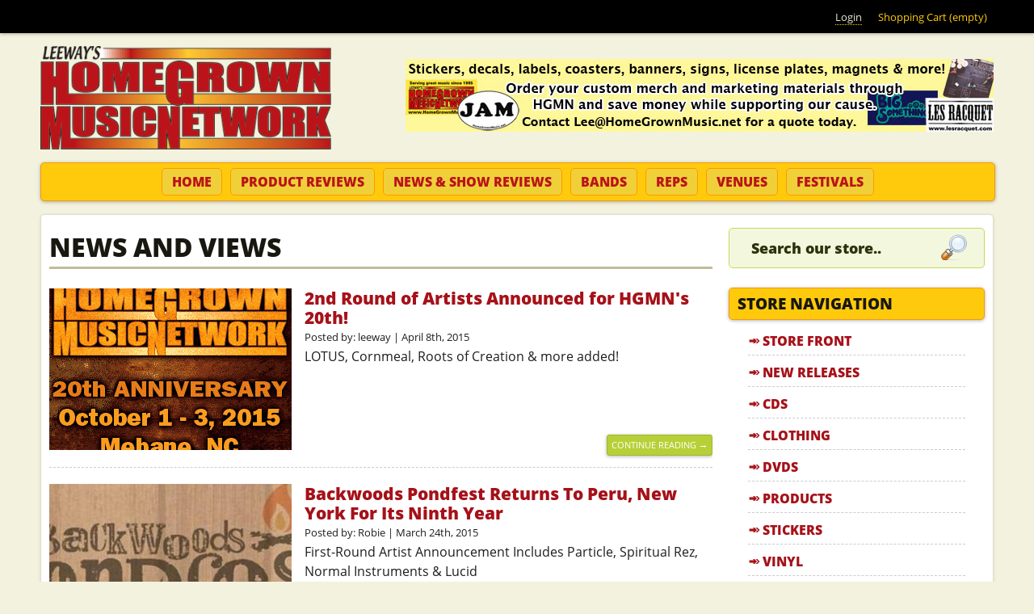

--- FILE ---
content_type: text/html; charset=utf-8
request_url: https://www.homegrownmusic.net/news-and-views?qt-staff_picks_new_releases=0&page=9
body_size: 10512
content:
<!DOCTYPE html>
<!--[if IEMobile 7]><html class="iem7"  lang="en" dir="ltr"><![endif]-->
<!--[if lte IE 6]><html class="lt-ie9 lt-ie8 lt-ie7"  lang="en" dir="ltr"><![endif]-->
<!--[if (IE 7)&(!IEMobile)]><html class="lt-ie9 lt-ie8"  lang="en" dir="ltr"><![endif]-->
<!--[if IE 8]><html class="lt-ie9"  lang="en" dir="ltr"><![endif]-->
<!--[if (gte IE 9)|(gt IEMobile 7)]><!--><html  lang="en" dir="ltr" prefix="fb: https://ogp.me/ns/fb# og: https://ogp.me/ns#"><!--<![endif]-->

<head>

<meta name="geo.region" content="US-NC">
<meta name="state" content="North Carolina" />
<meta name="language" content="English"> 
<meta name="robots" content="index,follow">
<meta name="GOOGLEBOT" content="INDEX, FOLLOW">
<meta name="google-site-verification" content="lWXZMu25EHSWIJiRE6uGGMGpn9nknD_atKNubDq0vWI">

<meta name="google-site-verification" content="rciWN-HVrAuvoy9B_OMfDimsHYjujbnViWUQ-n9Vfnw" />


  <meta charset="utf-8" />
<link rel="shortcut icon" href="https://www.homegrownmusic.net/sites/all/themes/homegrownmusic/favicon.ico" type="image/vnd.microsoft.icon" />
<meta name="rights" content="©2026 Leeways Home Grown Music Network, All Rights Reserved" />
<link rel="image_src" href="https://www.homegrownmusic.net/files/home-grown-music-logo_2013a.png" />
<link rel="canonical" href="https://www.homegrownmusic.net/news-and-views" />
<link rel="shortlink" href="https://www.homegrownmusic.net/news-and-views" />
<meta property="fb:admins" content="trevorleenc" />
<meta property="fb:app_id" content="134228736722875" />
<meta property="og:site_name" content="Leeway&#039;s Home Grown Music Network" />
<meta property="og:type" content="article" />
<meta property="og:url" content="https://www.homegrownmusic.net/news-and-views" />
<meta property="og:title" content="News And Views" />
<meta property="og:image" content="https://www.homegrownmusic.net/files/home-grown-music-logo_2013a.png" />
  <title>News And Views | Leeway's Home Grown Music Network</title>
  <!-- Always force latest IE rendering engine (even in intranet) & Chrome Frame -->
  <meta http-equiv="X-UA-Compatible" content="IE=edge,chrome=1">

      <meta name="MobileOptimized" content="width">
    <meta name="HandheldFriendly" content="true">
    <meta name="viewport" content="width=device-width, initial-scale=1, maximum-scale=1">
    <meta http-equiv="cleartype" content="on">

  <link type="text/css" rel="stylesheet" href="https://www.homegrownmusic.net/files/css/css_kShW4RPmRstZ3SpIC-ZvVGNFVAi0WEMuCnI0ZkYIaFw.css" media="all" />
<link type="text/css" rel="stylesheet" href="https://www.homegrownmusic.net/files/css/css_0rdNKyAx9df4tRKovKjnVDsGvZwVuYAKO-m17AAJ1Dk.css" media="all" />
<link type="text/css" rel="stylesheet" href="https://www.homegrownmusic.net/files/css/css_cn_XZeDqcf3KIoHNeUFa2sgE64s2_PdLel4VDzVjhPw.css" media="all" />
<link type="text/css" rel="stylesheet" href="https://www.homegrownmusic.net/files/css/css_J2JA71cKthTUC7ZWwLMV98S_NswkZ9LfdyVkgcm4V6w.css" media="all" />
<link type="text/css" rel="stylesheet" href="https://www.homegrownmusic.net/files/css/css_kM-EHRkQQKgY6ih98BqJnbVljpfNMnJavXUr_tD9GFk.css" media="all" />
  <script>document.cookie = 'adaptive_image=' + Math.max(screen.width, screen.height) + '; path=/';</script>
<script src="https://www.homegrownmusic.net/files/js/js_YD9ro0PAqY25gGWrTki6TjRUG8TdokmmxjfqpNNfzVU.js"></script>
<script src="https://www.homegrownmusic.net/files/js/js_lH_ytPKIKDhhExIkn9iTGRtyGR9_981MDULRsrAYNWI.js"></script>
<script src="https://www.homegrownmusic.net/files/js/js_5eyyqd1-Lx5w-gJAfeM7ZAxC5ESwa_zupyS80-93sUY.js"></script>
<script src="https://www.homegrownmusic.net/files/js/js_T7dFu2SXdUsFWRbNzkO0m-p1V-RHZKW8m8xCRUgHwok.js"></script>
<script src="https://www.homegrownmusic.net/files/googleanalytics/js?t7drtt"></script>
<script>window.dataLayer = window.dataLayer || [];function gtag(){dataLayer.push(arguments)};gtag("js", new Date());gtag("set", "developer_id.dMDhkMT", true);gtag("config", "UA-3216277-3", {"groups":"default","link_attribution":true});</script>
<script src="https://www.homegrownmusic.net/files/js/js_Y9hMR8B8cp4IbPYM79iFovRb17CHEoo-hdXvmqoxE7A.js"></script>
<script src="https://www.homegrownmusic.net/files/js/js_jn6OjDYUodrNIRyO0Fi2sO1AUhxN-mnOK3_Z6yeP-Ho.js"></script>
<script>jQuery.extend(Drupal.settings, {"basePath":"\/","pathPrefix":"","setHasJsCookie":0,"ajaxPageState":{"theme":"homegrownmusic","theme_token":"EFF40GDJpXpcyjkbEEBb0ZiXhwNwzEFz-FdAaQ4oB1s","js":{"sites\/all\/libraries\/jquery.event.move\/js\/jquery.event.move.js":1,"sites\/all\/libraries\/jquery.event.swipe\/js\/jquery.event.swipe.js":1,"sites\/all\/modules\/colorbox_swipe\/colorbox_swipe.js":1,"0":1,"misc\/jquery.js":1,"misc\/jquery-extend-3.4.0.js":1,"misc\/jquery-html-prefilter-3.5.0-backport.js":1,"misc\/jquery.once.js":1,"misc\/drupal.js":1,"misc\/ui\/jquery.ui.core.min.js":1,"misc\/form-single-submit.js":1,"sites\/all\/modules\/lazyloader\/jquery.lazyloader.js":1,"misc\/progress.js":1,"sites\/all\/libraries\/colorbox\/jquery.colorbox-min.js":1,"sites\/all\/modules\/colorbox\/js\/colorbox.js":1,"sites\/all\/modules\/uc_out_of_stock\/uc_out_of_stock.js":1,"sites\/all\/modules\/google_analytics\/googleanalytics.js":1,"https:\/\/www.homegrownmusic.net\/files\/googleanalytics\/js?t7drtt":1,"1":1,"sites\/all\/modules\/extlink\/js\/extlink.js":1,"sites\/all\/modules\/quicktabs\/js\/quicktabs.js":1,"sites\/all\/themes\/homegrownmusic\/js\/script.js":1,"sites\/all\/themes\/homegrownmusic\/js\/rwd-nav.js":1},"css":{"modules\/system\/system.base.css":1,"modules\/system\/system.menus.css":1,"modules\/system\/system.messages.css":1,"modules\/system\/system.theme.css":1,"misc\/ui\/jquery.ui.core.css":1,"misc\/ui\/jquery.ui.theme.css":1,"sites\/all\/modules\/adaptive_image\/css\/adaptive-image.css":1,"modules\/comment\/comment.css":1,"sites\/all\/modules\/extlink\/css\/extlink.css":1,"modules\/field\/theme\/field.css":1,"sites\/all\/modules\/logintoboggan\/logintoboggan.css":1,"modules\/node\/node.css":1,"modules\/search\/search.css":1,"sites\/all\/modules\/ubercart\/uc_order\/uc_order.css":1,"sites\/all\/modules\/ubercart\/uc_product\/uc_product.css":1,"sites\/all\/modules\/ubercart\/uc_store\/uc_store.css":1,"modules\/user\/user.css":1,"sites\/all\/modules\/views\/css\/views.css":1,"sites\/all\/modules\/lazyloader\/lazyloader.css":1,"sites\/all\/modules\/ckeditor\/css\/ckeditor.css":1,"sites\/all\/libraries\/colorbox\/example3\/colorbox.css":1,"sites\/all\/modules\/ctools\/css\/ctools.css":1,"sites\/all\/modules\/uc_out_of_stock\/uc_out_of_stock.css":1,"sites\/all\/modules\/colorbox_swipe\/colorbox_swipe.css":1,"sites\/all\/modules\/quicktabs\/css\/quicktabs.css":1,"sites\/all\/themes\/homegrownmusic\/system.menus.css":1,"sites\/all\/themes\/homegrownmusic\/css\/normalize.css":1,"sites\/all\/themes\/homegrownmusic\/css\/wireframes.css":1,"sites\/all\/themes\/homegrownmusic\/css\/tabs.css":1,"sites\/all\/themes\/homegrownmusic\/css\/pages.css":1,"sites\/all\/themes\/homegrownmusic\/css\/blocks.css":1,"sites\/all\/themes\/homegrownmusic\/css\/navigation.css":1,"sites\/all\/themes\/homegrownmusic\/css\/misc.css":1,"sites\/all\/themes\/homegrownmusic\/css\/frontpage.css":1,"sites\/all\/themes\/homegrownmusic\/css\/views-styles.css":1,"sites\/all\/themes\/homegrownmusic\/css\/nodes.css":1,"sites\/all\/themes\/homegrownmusic\/css\/comments.css":1,"sites\/all\/themes\/homegrownmusic\/css\/forms.css":1,"sites\/all\/themes\/homegrownmusic\/css\/fields.css":1,"sites\/all\/themes\/homegrownmusic\/css\/print.css":1,"sites\/all\/themes\/homegrownmusic\/css\/flexslider.css":1,"sites\/all\/themes\/homegrownmusic\/css\/rrssb.css":1,"sites\/all\/themes\/homegrownmusic\/css\/layouts\/responsive-sidebars.css":1}},"colorbox":{"transition":"elastic","speed":"350","opacity":"0.85","slideshow":false,"slideshowAuto":true,"slideshowSpeed":"2500","slideshowStart":"start slideshow","slideshowStop":"stop slideshow","current":"{current} of {total}","previous":"\u00ab Prev","next":"Next \u00bb","close":"Close","overlayClose":true,"returnFocus":true,"maxWidth":"100%","maxHeight":"100%","initialWidth":"300","initialHeight":"100","fixed":true,"scrolling":true,"mobiledetect":false,"mobiledevicewidth":"320px","file_public_path":"\/files","specificPagesDefaultValue":"admin*\nimagebrowser*\nimg_assist*\nimce*\nnode\/add\/*\nnode\/*\/edit\nprint\/*\nprintpdf\/*\nsystem\/ajax\nsystem\/ajax\/*"},"better_exposed_filters":{"views":{"news_and_views":{"displays":{"page":{"filters":[]}}},"slideshow":{"displays":{"block_1":{"filters":[]}}},"product_reviews":{"displays":{"block_1":{"filters":[]}}},"show_reviews":{"displays":{"block_1":{"filters":[]}}},"hgmn_store_blocks":{"displays":{"block_6":{"filters":[]}}}}},"uc_out_of_stock":{"path":"\/uc_out_of_stock\/query","throbber":0,"instock":0,"msg":"\u003Cp\u003E\u003Cspan style=\u0022color: red;\u0022\u003EOut of stock\u003C\/span\u003E\u003C\/p\u003E\n"},"urlIsAjaxTrusted":{"\/news-and-views?qt-staff_picks_new_releases=0\u0026page=9":true},"googleanalytics":{"account":["UA-3216277-3"],"trackOutbound":1,"trackMailto":1,"trackDownload":1,"trackDownloadExtensions":"7z|aac|arc|arj|asf|asx|avi|bin|csv|doc(x|m)?|dot(x|m)?|exe|flv|gif|gz|gzip|hqx|jar|jpe?g|js|mp(2|3|4|e?g)|mov(ie)?|msi|msp|pdf|phps|png|ppt(x|m)?|pot(x|m)?|pps(x|m)?|ppam|sld(x|m)?|thmx|qtm?|ra(m|r)?|sea|sit|tar|tgz|torrent|txt|wav|wma|wmv|wpd|xls(x|m|b)?|xlt(x|m)|xlam|xml|z|zip","trackColorbox":1},"currentPath":"news-and-views","currentPathIsAdmin":false,"extlink":{"extTarget":"_blank","extClass":0,"extLabel":"(link is external)","extImgClass":0,"extIconPlacement":"append","extSubdomains":1,"extExclude":"","extInclude":"","extCssExclude":"","extCssExplicit":"","extAlert":0,"extAlertText":"This link will take you to an external web site. We are not responsible for their content.","mailtoClass":"mailto","mailtoLabel":"(link sends e-mail)","extUseFontAwesome":false},"quicktabs":{"qt_staff_picks_new_releases":{"name":"staff_picks_new_releases","tabs":[{"bid":"views_delta_hgmn_store_blocks-block_6","hide_title":1},{"bid":"block_delta_20","hide_title":1}],"better_exposed_filters":{"views":{"show_reviews":{"displays":{"block_1":{"filters":[]}}}}}}}});</script>
      <!--[if lt IE 9]>
    <script src="/sites/all/themes/zen/js/html5-respond.js"></script>
    <![endif]-->
  
<!--[if lt IE 9]>
  <script src="/sites/all/themes/homegrownmusic/js/modernizr.js"></script>
<![endif]-->

<!-- Facebook Pixel Code -->
<script>
!function(f,b,e,v,n,t,s){if(f.fbq)return;n=f.fbq=function(){n.callMethod?
n.callMethod.apply(n,arguments):n.queue.push(arguments)};if(!f._fbq)f._fbq=n;
n.push=n;n.loaded=!0;n.version='2.0';n.queue=[];t=b.createElement(e);t.async=!0;
t.src=v;s=b.getElementsByTagName(e)[0];s.parentNode.insertBefore(t,s)}(window,
document,'script','https://connect.facebook.net/en_US/fbevents.js');
fbq('init', '1814464775490735'); // Insert your pixel ID here.
fbq('track', 'PageView');
</script>
<noscript><img height="1" width="1" style="display:none"
src="https://www.facebook.com/tr?id=1814464775490735&ev=PageView&noscript=1"
/></noscript>
<!-- DO NOT MODIFY -->
<!-- End Facebook Pixel Code -->

</head>
<body class="html not-front not-logged-in one-sidebar sidebar-second page-news-and-views section-news-and-views page-views"  id="body">

  <!--[if lte IE 7]>
    <script src="/sites/all/themes/homegrownmusic/js/ie6/warning.js">
    </script><script>window.onload=function(){e("/sites/all/themes/homegrownmusic/js/ie6/")}</script>
  <![endif]-->

      <p id="skip-link">
      <a href="#main-menu" class="element-invisible element-focusable">Jump to navigation</a>
    </p>
      <a href="#" class="scrollup" title="Back to Top">Scroll</a>

<div class="top-bar">
  <div class="top-bar-inner">
      <div id="block-block-41" class="block block-block first last odd">

      
  <div class="content">
    <ul class='menu'><li><a href="/user/login">Login</a></li><li style="color: #FFCA0C;">Shopping Cart (empty)</li></ul>  </div>

</div><!-- /.block -->
  </div>
</div>

<div id="page">

  <header id="header" role="banner">

          <a href="/" title="Home" rel="home" id="logo"><img src="https://www.homegrownmusic.net/sites/all/themes/homegrownmusic/logo.png" alt="Home" /></a>
    
    
      <div class="header__region region region-header">
    <div id="block-block-28" class="block block-block first last odd">

      
  <div class="content">
    <a href="/services"><img src="/files/advertisements/merchbanner728.jpg" alt="728x90 Ad Banner"></a>  </div>

</div><!-- /.block -->
  </div>

  </header>

  <nav id="navigation" class="navigation clearfix">
            <h3>menu</h3><ul><li class="menu-43 first"><a href="/" title="Home" class="nav-home">Home</a></li>
<li class="menu-2771"><a href="/product-reviews" class="nav-productreviews">Product Reviews</a></li>
<li class="menu-2772"><a href="/show-reviews" class="nav-showreviews">News &amp; Show Reviews</a></li>
<li class="menu-3439"><a href="/bands" class="nav-bands">Bands</a></li>
<li class="menu-2862"><a href="/home-grown-reps" class="nav-reps">Reps</a></li>
<li class="menu-3440"><a href="/venues" class="nav-venues">Venues</a></li>
<li class="menu-3442 last"><a href="/festivals" class="nav-festivals">Festivals</a></li>
</ul>      </nav><!-- /#navigation -->

  <div id="main">

    <div id="content" class="column" role="main">
                  <a id="main-content"></a>
                    <h1 class="title" id="page-title">News And Views</h1>
                                          


<div class="view view-news-and-views view-id-news_and_views view-display-id-page newsandviews view-dom-id-025ae7fbaee53cbdcd6d26917e8fc6e6">
        
  
  
      <div class="view-content">
        <div class="views-row views-row-1 views-row-odd views-row-first">
      
  <div class="views-field views-field-field-articleimage">        <div class="field-content"><a href="/news-and-views/2nd-round-of-artists-announced-for-hgmns-20th"><img class="adaptive-image" src="https://www.homegrownmusic.net/files/styles/300x200_scale-crop/adaptive-image/public/articleimages/20thbanner300.gif?itok=L7pHe_s1" alt="" /></a></div>  </div>  
  <div class="views-field views-field-title">        <span class="field-content"><a href="/news-and-views/2nd-round-of-artists-announced-for-hgmns-20th">2nd Round of Artists Announced for HGMN&#039;s 20th!</a></span>  </div>  
  <div class="views-field views-field-created">        <span class="field-content">Posted by: <span class="username">leeway</span> | April 8th, 2015</span>  </div>  
  <div class="views-field views-field-field-teaser">        <div class="field-content">LOTUS, Cornmeal, Roots of Creation &amp; more added!</div>  </div>  
  <div class="views-field views-field-view-node">        <span class="field-content"><a href="/news-and-views/2nd-round-of-artists-announced-for-hgmns-20th">Continue reading &rarr;</a></span>  </div>  </div>
  <div class="views-row views-row-2 views-row-even">
      
  <div class="views-field views-field-field-articleimage">        <div class="field-content"><a href="/news-and-views/backwoods-pondfest-returns-to-peru-new-york-for-its-ninth-year"><img class="adaptive-image" src="https://www.homegrownmusic.net/files/styles/300x200_scale-crop/adaptive-image/public/articleimages/image.jpg?itok=nrkDMN5N" alt="" /></a></div>  </div>  
  <div class="views-field views-field-title">        <span class="field-content"><a href="/news-and-views/backwoods-pondfest-returns-to-peru-new-york-for-its-ninth-year">Backwoods Pondfest Returns To Peru, New York For Its Ninth Year</a></span>  </div>  
  <div class="views-field views-field-created">        <span class="field-content">Posted by: <span class="username">Robie</span> | March 24th, 2015</span>  </div>  
  <div class="views-field views-field-field-teaser">        <div class="field-content">First-Round Artist Announcement Includes Particle, Spiritual Rez, Normal Instruments &amp; Lucid</div>  </div>  
  <div class="views-field views-field-view-node">        <span class="field-content"><a href="/news-and-views/backwoods-pondfest-returns-to-peru-new-york-for-its-ninth-year">Continue reading &rarr;</a></span>  </div>  </div>
  <div class="views-row views-row-3 views-row-odd">
      
  <div class="views-field views-field-field-articleimage">        <div class="field-content"><a href="/news-and-views/hgmn-welcomes-joe-moorhead-band"><img class="adaptive-image" src="https://www.homegrownmusic.net/files/styles/300x200_scale-crop/adaptive-image/public/articleimages/joemband_th_1.png?itok=e6NWrFgE" alt="" /></a></div>  </div>  
  <div class="views-field views-field-title">        <span class="field-content"><a href="/news-and-views/hgmn-welcomes-joe-moorhead-band">HGMN Welcomes Joe Moorhead Band!</a></span>  </div>  
  <div class="views-field views-field-created">        <span class="field-content">Posted by: <span class="username">mamasherry</span> | March 24th, 2015</span>  </div>  
  <div class="views-field views-field-field-teaser">        <div class="field-content">Like a Rum Soaked Cool Breeze Off An Island Shore, Joe Moorhead, offers a musical escape from the daily grind.</div>  </div>  
  <div class="views-field views-field-view-node">        <span class="field-content"><a href="/news-and-views/hgmn-welcomes-joe-moorhead-band">Continue reading &rarr;</a></span>  </div>  </div>
  <div class="views-row views-row-4 views-row-even">
      
  <div class="views-field views-field-field-articleimage">        <div class="field-content"><a href="/news-and-views/first-round-of-artists-announced-for-hgmns-20th-anniversary-festival"><img class="adaptive-image" src="https://www.homegrownmusic.net/files/styles/300x200_scale-crop/adaptive-image/public/articleimages/hgmn20thbannerb300.gif?itok=elmRteL1" alt="" /></a></div>  </div>  
  <div class="views-field views-field-title">        <span class="field-content"><a href="/news-and-views/first-round-of-artists-announced-for-hgmns-20th-anniversary-festival">First round of artists announced for HGMN&#039;s 20th Anniversary Festival</a></span>  </div>  
  <div class="views-field views-field-created">        <span class="field-content">Posted by: <span class="username">leeway</span> | March 9th, 2015</span>  </div>  
  <div class="views-field views-field-field-teaser">        <div class="field-content">October 1-3 in Mebane, NC</div>  </div>  
  <div class="views-field views-field-view-node">        <span class="field-content"><a href="/news-and-views/first-round-of-artists-announced-for-hgmns-20th-anniversary-festival">Continue reading &rarr;</a></span>  </div>  </div>
  <div class="views-row views-row-5 views-row-odd">
      
  <div class="views-field views-field-field-articleimage">        <div class="field-content"><a href="/news-and-views/hgmn-welcomes-urban-soil"><img class="adaptive-image" src="https://www.homegrownmusic.net/files/styles/300x200_scale-crop/adaptive-image/public/articleimages/logous.jpg?itok=3tcpOjsf" alt="" /></a></div>  </div>  
  <div class="views-field views-field-title">        <span class="field-content"><a href="/news-and-views/hgmn-welcomes-urban-soil">HGMN Welcomes Urban Soil</a></span>  </div>  
  <div class="views-field views-field-created">        <span class="field-content">Posted by: <span class="username">mamasherry</span> | February 27th, 2015</span>  </div>  
  <div class="views-field views-field-field-teaser">        <div class="field-content">HGMN Welcomes Urban Soil to the Network!</div>  </div>  
  <div class="views-field views-field-view-node">        <span class="field-content"><a href="/news-and-views/hgmn-welcomes-urban-soil">Continue reading &rarr;</a></span>  </div>  </div>
  <div class="views-row views-row-6 views-row-even">
      
  <div class="views-field views-field-field-articleimage">        <div class="field-content"><a href="/news-and-views/the-big-what-announces-lineup"><img class="adaptive-image" src="https://www.homegrownmusic.net/files/styles/300x200_scale-crop/adaptive-image/public/articleimages/bigwhat2015.jpg?itok=YgdmxT0w" alt="" /></a></div>  </div>  
  <div class="views-field views-field-title">        <span class="field-content"><a href="/news-and-views/the-big-what-announces-lineup">The BIG What? announces lineup</a></span>  </div>  
  <div class="views-field views-field-created">        <span class="field-content">Posted by: <span class="username">leeway</span> | February 26th, 2015</span>  </div>  
  <div class="views-field views-field-field-teaser">        <div class="field-content">One of our favorite events is back for a fourth year!</div>  </div>  
  <div class="views-field views-field-view-node">        <span class="field-content"><a href="/news-and-views/the-big-what-announces-lineup">Continue reading &rarr;</a></span>  </div>  </div>
  <div class="views-row views-row-7 views-row-odd">
      
  <div class="views-field views-field-field-articleimage">        <div class="field-content"><a href="/news-and-views/the-avett-brothers-sol-driven-train-perform-at-the-southern-grown-festival-in-sea"><img class="adaptive-image" src="https://www.homegrownmusic.net/files/styles/300x200_scale-crop/adaptive-image/public/articleimages/avetts2.jpg?itok=wkA2QUul" alt="" /></a></div>  </div>  
  <div class="views-field views-field-title">        <span class="field-content"><a href="/news-and-views/the-avett-brothers-sol-driven-train-perform-at-the-southern-grown-festival-in-sea">The Avett Brothers &amp; Sol Driven Train Perform at the Southern Grown Festival in Sea Island, GA June 19-21</a></span>  </div>  
  <div class="views-field views-field-created">        <span class="field-content">Posted by: <span class="username">Robie</span> | February 26th, 2015</span>  </div>  
  <div class="views-field views-field-field-teaser">        <div class="field-content">Sea Island’s Southern Grown Festival Celebrates the Tastes and Tunes of The South.</div>  </div>  
  <div class="views-field views-field-view-node">        <span class="field-content"><a href="/news-and-views/the-avett-brothers-sol-driven-train-perform-at-the-southern-grown-festival-in-sea">Continue reading &rarr;</a></span>  </div>  </div>
  <div class="views-row views-row-8 views-row-even">
      
  <div class="views-field views-field-field-articleimage">        <div class="field-content"><a href="/news-and-views/all-good-music-festival-announces-lineup"><img class="adaptive-image" src="https://www.homegrownmusic.net/files/styles/300x200_scale-crop/adaptive-image/public/articleimages/allgood2015.jpg?itok=lvPcKrgj" alt="" /></a></div>  </div>  
  <div class="views-field views-field-title">        <span class="field-content"><a href="/news-and-views/all-good-music-festival-announces-lineup">All Good Music Festival Announces Lineup</a></span>  </div>  
  <div class="views-field views-field-created">        <span class="field-content">Posted by: <span class="username">leeway</span> | February 25th, 2015</span>  </div>  
  <div class="views-field views-field-field-teaser">        <div class="field-content">Festival returns to WV</div>  </div>  
  <div class="views-field views-field-view-node">        <span class="field-content"><a href="/news-and-views/all-good-music-festival-announces-lineup">Continue reading &rarr;</a></span>  </div>  </div>
  <div class="views-row views-row-9 views-row-odd">
      
  <div class="views-field views-field-field-articleimage">        <div class="field-content"><a href="/news-and-views/gathering-of-the-vibes-initial-lineup-announced"><img class="adaptive-image" src="https://www.homegrownmusic.net/files/styles/300x200_scale-crop/adaptive-image/public/articleimages/vibes2015.jpg?itok=NDj2-fTD" alt="" /></a></div>  </div>  
  <div class="views-field views-field-title">        <span class="field-content"><a href="/news-and-views/gathering-of-the-vibes-initial-lineup-announced">Gathering of the Vibes initial lineup announced</a></span>  </div>  
  <div class="views-field views-field-created">        <span class="field-content">Posted by: <span class="username">leeway</span> | February 25th, 2015</span>  </div>  
  <div class="views-field views-field-field-teaser">        <div class="field-content">Find out who will be playing the 20th Anniversary of GOTV!</div>  </div>  
  <div class="views-field views-field-view-node">        <span class="field-content"><a href="/news-and-views/gathering-of-the-vibes-initial-lineup-announced">Continue reading &rarr;</a></span>  </div>  </div>
  <div class="views-row views-row-10 views-row-even views-row-last">
      
  <div class="views-field views-field-field-articleimage">        <div class="field-content"><a href="/news-and-views/seepeoples-announce-first-tour-dates-in-five-years"><img class="adaptive-image" src="https://www.homegrownmusic.net/files/styles/300x200_scale-crop/adaptive-image/public/articleimages/seepeoples1.jpg?itok=A_UpOIER" alt="" /></a></div>  </div>  
  <div class="views-field views-field-title">        <span class="field-content"><a href="/news-and-views/seepeoples-announce-first-tour-dates-in-five-years">SeepeopleS announce first tour dates in five years</a></span>  </div>  
  <div class="views-field views-field-created">        <span class="field-content">Posted by: <span class="username">leeway</span> | February 10th, 2015</span>  </div>  
  <div class="views-field views-field-field-teaser">        <div class="field-content">Plus a new CD announced for summer release!</div>  </div>  
  <div class="views-field views-field-view-node">        <span class="field-content"><a href="/news-and-views/seepeoples-announce-first-tour-dates-in-five-years">Continue reading &rarr;</a></span>  </div>  </div>
    </div>
  
      <h2 class="element-invisible">Pages</h2><div class="item-list"><ul class="pager"><li class="pager-first first"><a title="Go to first page" href="/news-and-views?qt-staff_picks_new_releases=0">« first</a></li>
<li class="pager-previous"><a title="Go to previous page" href="/news-and-views?qt-staff_picks_new_releases=0&amp;page=8">‹ previous</a></li>
<li class="pager-ellipsis">…</li>
<li class="pager-item"><a title="Go to page 6" href="/news-and-views?qt-staff_picks_new_releases=0&amp;page=5">6</a></li>
<li class="pager-item"><a title="Go to page 7" href="/news-and-views?qt-staff_picks_new_releases=0&amp;page=6">7</a></li>
<li class="pager-item"><a title="Go to page 8" href="/news-and-views?qt-staff_picks_new_releases=0&amp;page=7">8</a></li>
<li class="pager-item"><a title="Go to page 9" href="/news-and-views?qt-staff_picks_new_releases=0&amp;page=8">9</a></li>
<li class="pager-current">10</li>
<li class="pager-item"><a title="Go to page 11" href="/news-and-views?qt-staff_picks_new_releases=0&amp;page=10">11</a></li>
<li class="pager-item"><a title="Go to page 12" href="/news-and-views?qt-staff_picks_new_releases=0&amp;page=11">12</a></li>
<li class="pager-item"><a title="Go to page 13" href="/news-and-views?qt-staff_picks_new_releases=0&amp;page=12">13</a></li>
<li class="pager-item"><a title="Go to page 14" href="/news-and-views?qt-staff_picks_new_releases=0&amp;page=13">14</a></li>
<li class="pager-ellipsis">…</li>
<li class="pager-next"><a title="Go to next page" href="/news-and-views?qt-staff_picks_new_releases=0&amp;page=10">next ›</a></li>
<li class="pager-last last"><a title="Go to last page" href="/news-and-views?qt-staff_picks_new_releases=0&amp;page=81">last »</a></li>
</ul></div>  
  
  
  
  
</div>          </div><!-- /#content -->



    
          <aside class="sidebars">
                  <section class="region region-sidebar-second column sidebar">
    <div id="block-search-form" class="block block-search first odd" role="search">

      
  <div class="content">
    <form onsubmit="if(this.search_block_form.value==&#039;Search our store..&#039;){ alert(&#039;Please enter a search&#039;); return false; }" action="/news-and-views?qt-staff_picks_new_releases=0&amp;page=9" method="post" id="search-block-form" accept-charset="UTF-8"><div><div class="container-inline">
      <h2 class="element-invisible">Search form</h2>
    <div class="form-item form-type-textfield form-item-search-block-form">
  <label class="element-invisible" for="edit-search-block-form--2">Search </label>
 <input title="Enter the terms you wish to search for." onblur="if (this.value == &#039;&#039;) {this.value = &#039;Search our store..&#039;;}" onfocus="if (this.value == &#039;Search our store..&#039;) {this.value = &#039;&#039;;}" type="search" id="edit-search-block-form--2" name="search_block_form" value="Search our store.." size="15" maxlength="128" class="form-text" />
</div>
<div class="form-actions form-wrapper" id="edit-actions"><input alt="Search Button" type="image" id="edit-submit" name="submit" src="https://www.homegrownmusic.net/sites/all/themes/homegrownmusic/images/search.png" class="form-submit" /></div><input type="hidden" name="form_build_id" value="form-VMN8QLBzKzCsir60eW_rN8B3jBfWhgNjIMG9pOQUCoc" />
<input type="hidden" name="form_id" value="search_block_form" />
</div>
</div></form>  </div>

</div><!-- /.block -->
<div id="block-menu-menu-store-navigation" class="block block-menu store-menu even" role="navigation">

        <h2 class="block__title block-title">Store Navigation</h2>
    
  <div class="content">
    <ul class="menu"><li class="menu__item is-leaf first leaf"><a href="/store" class="menu__link">Store Front</a></li>
<li class="menu__item is-leaf leaf"><a href="/store/new" class="menu__link">New Releases</a></li>
<li class="menu__item is-leaf leaf"><a href="/store/cds" class="menu__link">CDs</a></li>
<li class="menu__item is-leaf leaf"><a href="/store/clothing" class="menu__link">Clothing</a></li>
<li class="menu__item is-leaf leaf"><a href="/store/dvds" class="menu__link">DVDs</a></li>
<li class="menu__item is-leaf leaf"><a href="/store/products" class="menu__link">Products</a></li>
<li class="menu__item is-leaf leaf"><a href="/store/stickers" class="menu__link">Stickers</a></li>
<li class="menu__item is-leaf leaf"><a href="/store/vinyl" class="menu__link">Vinyl</a></li>
<li class="menu__item is-leaf leaf"><a href="/store/genres" class="menu__link">Browse By Genre</a></li>
<li class="menu__item is-leaf leaf"><a href="/store/artists" class="menu__link">Browse By Artist</a></li>
<li class="menu__item is-leaf leaf"><a href="/store/hall-of-fame" class="menu__link">Hall of Fame</a></li>
<li class="menu__item is-leaf leaf"><a href="/store/harmonized-records" class="menu__link">Harmonized Records</a></li>
<li class="menu__item is-leaf leaf"><a href="/store/all" class="menu__link">All Products</a></li>
<li class="menu__item is-leaf leaf"><a href="/store/discount-bin" class="menu__link">Discount Bin</a></li>
<li class="menu__item is-leaf leaf"><a href="/store/gift-certificates" class="menu__link">Gift Certificates</a></li>
<li class="menu__item is-leaf last leaf"><a href="/store/little-hippie" class="menu__link">Little Hippie</a></li>
</ul>  </div>

</div><!-- /.block -->
<div id="block-quicktabs-staff-picks-new-releases" class="block block-quicktabs odd">

      
  <div class="content">
    <div  id="quicktabs-staff_picks_new_releases" class="quicktabs-wrapper quicktabs-style-nostyle"><div class="item-list"><ul class="quicktabs-tabs quicktabs-style-nostyle"><li class="active first"><a href="/news-and-views?qt-staff_picks_new_releases=0#qt-staff_picks_new_releases" id="quicktabs-tab-staff_picks_new_releases-0" class="quicktabs-tab quicktabs-tab-block quicktabs-tab-block-views-delta-hgmn-store-blocks-block-6 active">New Releases</a></li>
<li class="last"><a href="/news-and-views?qt-staff_picks_new_releases=1#qt-staff_picks_new_releases" id="quicktabs-tab-staff_picks_new_releases-1" class="quicktabs-tab quicktabs-tab-block quicktabs-tab-block-block-delta-20 active">Staff Picks</a></li>
</ul></div><div id="quicktabs-container-staff_picks_new_releases" class="quicktabs_main quicktabs-style-nostyle"><div  id="quicktabs-tabpage-staff_picks_new_releases-0" class="quicktabs-tabpage "><div id="block-views-hgmn-store-blocks-block-6" class="block block-views first odd">

      
  <div class="content">
    <div class="view view-hgmn-store-blocks view-id-hgmn_store_blocks view-display-id-block_6 new-releases-block view-dom-id-01decea62ec7b47ce45ab0e339f362d1">
        
  
  
      <div class="view-content">
          <ul>          <li class="">  
          <a href="/store/vinyl/cory-wong-lost-in-the-wonder-lp" title="Cory Wong - Lost in the Wonder LP"></a>
<img src="https://www.homegrownmusic.net/files/styles/sidebar_thumbnail-100px/public/store/vinyl/2025/wong26.jpg?itok=s9Mq6EPW" width="100" height="53" alt="" />
<h5><strong><small>04/10/2026</small></strong></h5>
<p>Cory Wong - Lost in the Wonder LP</p>  </li>
          <li class="">  
          <a href="/store/vinyl/soulive-flowers-lp" title="Soulive - Flowers LP"></a>
<img src="https://www.homegrownmusic.net/files/styles/sidebar_thumbnail-100px/public/store/vinyl/2026/soulive10.jpg?itok=XvngU4Ax" width="100" height="100" alt="" />
<h5><strong><small>03/27/2026</small></strong></h5>
<p>Soulive - Flowers LP</p>  </li>
          <li class="">  
          <a href="/store/cd/the-black-crowes-a-pound-of-feathers-cd" title="The Black Crowes - A Pound of Feathers CD"></a>
<img src="https://www.homegrownmusic.net/files/styles/sidebar_thumbnail-100px/public/store/cd/2026/bclb.jpg?itok=bXkvgZEo" width="100" height="100" alt="" />
<h5><strong><small>03/13/2026</small></strong></h5>
<p>The Black Crowes - A Pound of Feathers CD</p>  </li>
          <li class="">  
          <a href="/store/vinyl/the-black-crowes-a-pound-of-feathers-lp" title="The Black Crowes - A Pound of Feathers LP"></a>
<img src="https://www.homegrownmusic.net/files/styles/sidebar_thumbnail-100px/public/store/vinyl/2026/bclb.jpg?itok=5YcFCb0H" width="100" height="100" alt="" />
<h5><strong><small>03/13/2026</small></strong></h5>
<p>The Black Crowes - A Pound of Feathers LP</p>  </li>
          <li class="">  
          <a href="/store/vinyl/king-gizzard-the-lizard-wizard-forest-hills-stadium-25-3lp" title="King Gizzard &amp; the Lizard Wizard - Forest Hills Stadium 25 (3LP) "></a>
<img src="https://www.homegrownmusic.net/files/styles/sidebar_thumbnail-100px/public/store/vinyl/2026/kglwfhs25.jpg?itok=e8gv6Uvq" width="100" height="100" alt="" />
<h5><strong><small>03/06/2026</small></strong></h5>
<p>King Gizzard &amp; the Lizard Wizard - Forest Hills Stadium 25 (3LP) </p>  </li>
      </ul>    </div>
  
  
  
  
  
  
</div>  </div>

</div><!-- /.block -->
</div><div  id="quicktabs-tabpage-staff_picks_new_releases-1" class="quicktabs-tabpage quicktabs-hide"><div id="block-block-20" class="block block-block staff-picks even">

      
  <div class="content">
    
<ul>
  <li>
    <a href="/store/vinyl/mod-cons-charlie-hunter-petr-cancura-george-sluppick-lp" title="Mod Cons (Charlie Hunter, Petr Cancura, George Sluppick) LP"></a>
    <img src="/files/styles/sidebar_thumbnail-100px/public/store/vinyl/2024/modcons.jpg" alt="Mod Cons (Charlie Hunter, Petr Cancura, George Sluppick) LP" style="width:100px;height:100px;">
    <h5>Lee</h5>
    <p>Mod Cons (Charlie Hunter, Petr Cancura, George Sluppick) LP</p>
  </li>
  <li>
    <a href="/store/vinyl/king-gizzard-the-lizard-wizard-ice-death-planets-lungs-mushrooms-lava-2lp" title="King Gizzard & the Lizard Wizard - Ice, Death, Planets, Lungs, Mushrooms & Lava (2LP)"></a>
    <img src="/files/styles/sidebar_thumbnail-100px/public/store/vinyl/2023/kglwicev.jpg" alt="King Gizzard & the Lizard Wizard - Ice, Death, Planets, Lungs, Mushrooms & Lava (2LP)" style="width:100px;height:100px;">
    <h5>Maya</h5>
    <p>King Gizzard & the Lizard Wizard - Ice, Death, Planets, Lungs, Mushrooms & Lava (2LP)</p>
  </li>
  <li>
    <a href="/store/cd/big-something-headspace-cd" title="Big Something - Headspace CD"></a>
    <img src="/files/styles/sidebar_thumbnail-100px/public/store/cd/2023/bigsome7.jpg" alt="Big Something - Headspace CD" style="width:100px;height:100px;">
    <h5>Hill</h5>
    <p>Big Something - Headspace CD</p>
  </li>
  <li>
    <a href="/store/vinyl/daniel-donatos-cosmic-country-reflector-2lp-light-blue" title="DANIEL DONATO'S COSMIC COUNTRY - Reflector (2LP) light blue"></a>
    <img src="/files/styles/sidebar_thumbnail-100px/public/store/vinyl/2023/donatorev.jpg" alt="DANIEL DONATO'S COSMIC COUNTRY - Reflector (2LP) light blue" style="width:100px;height:100px;">
    <h5>Jerry</h5>
    <p>DANIEL DONATO'S COSMIC COUNTRY - Reflector (2LP) light blue</p>
  </li>
  <li>
    <a href="/store/vinyl/allman-brothers-band-american-university-12-13-70-2lp" title="ALLMAN BROTHERS BAND - AMERICAN UNIVERSITY 12-13-70 (2LP)"></a>
    <img src="/files/styles/sidebar_thumbnail-100px/public/store/vinyl/2019/abbamv.jpg" alt="ALLMAN BROTHERS BAND - AMERICAN UNIVERSITY 12-13-70 (2LP)" style="width:100px;height:100px;">
    <h5>Trevor</h5>
    <p>ALLMAN BROTHERS BAND - AMERICAN UNIVERSITY 12-13-70 (2LP)</p>
  </li>
</ul> 
  </div>

</div><!-- /.block -->
</div></div></div>  </div>

</div><!-- /.block -->
<div id="block-block-36" class="block block-block sponsored-links even">

        <h2 class="block__title block-title">Sponsored Links</h2>
    
  <div class="content">
    <div class="banner300x250">
</div>

<div class="banners125x125">
<a href="https://indiebible.com/directories/?ref=HGMN"><img src="/files/advertisements/ICB125x125_13.jpg" /></a><a href="/store/cd/neville-jacobs-cd"><img src="/files/advertisements/neville-jacobs-cd.jpg" /></a><a href="/store/cd/the-trongone-band-keys-to-the-house-cd"><img src="/files/advertisements/the-trongone-band-keys-to-the-house-cd.jpg" /></a></div>  </div>

</div><!-- /.block -->
<div id="block-block-43" class="block block-block odd">

        <h2 class="block__title block-title">Dancingtree Newsletter</h2>
    
  <div class="content">
    <p>Signup for our newsletter and get 10% off your first order! You’ll get emails about every other week with new releases, catalog additions, concert reviews, videos and news from the scene.</p>
<!-- Begin Mailchimp Signup Form -->
<link href="//cdn-images.mailchimp.com/embedcode/slim-10_7.css" rel="stylesheet" type="text/css">
<style type="text/css">
	#mc_embed_signup{background:#fff; clear:left; font:14px Helvetica,Arial,sans-serif; }
	/* Add your own Mailchimp form style overrides in your site stylesheet or in this style block.
	   We recommend moving this block and the preceding CSS link to the HEAD of your HTML file. */
</style>
<div id="mc_embed_signup">
<form action="https://homegrownmusic.us8.list-manage.com/subscribe/post?u=31077b89720944155656c521a&amp;id=d7ba3bdb1c" method="post" id="mc-embedded-subscribe-form" name="mc-embedded-subscribe-form" class="validate" target="_blank" novalidate>
    <div id="mc_embed_signup_scroll">
	<!--<label for="mce-EMAIL">Subscribe</label>-->
	<input type="email" value="" name="EMAIL" class="email" id="mce-EMAIL" placeholder="email address" required>
    <!-- real people should not fill this in and expect good things - do not remove this or risk form bot signups-->
    <div style="position: absolute; left: -5000px;" aria-hidden="true"><input type="text" name="b_31077b89720944155656c521a_d7ba3bdb1c" tabindex="-1" value=""></div>
    <div class="clear"><input type="submit" value="Subscribe" name="subscribe" id="mc-embedded-subscribe" class="button"></div>
    </div>
</form>
</div>

<!--End mc_embed_signup-->  </div>

</div><!-- /.block -->
<div id="block-block-39" class="block block-block social-buttons last even">

      
  <div class="content">
    <ul>
  <li class="facebook">
    <a href="https://www.facebook.com/HomeGrownMusic.net" rel="nofollow"target="_blank" title="Find Us On Facebook"><span>Find Us On Facebook</span></a> 
  </li>
  <li class="twitter">
    <a href="https://twitter.com/LeewaysHGMN" rel="nofollow" target="_blank" title="Follow Us on Twitter"><span>Follow Us on Twitter</span></a> 
  </li>
  <li class="rss">
    <a href="http://feeds.feedburner.com/LeewaysHomeGrownMusicNetwork" target="_blank" title="Keep Up to Date with RSS"><span>Keep Up to Date with RSS</span></a> 
  </li>
  <li class="email">
    <a href="/contact" title="Send Us An Email"><span>Send Us An Email</span></a>
  </li>
</ul>  </div>

</div><!-- /.block -->
  </section>
      </aside><!-- /.sidebars -->
    
  </div><!-- /#main -->


</div><!-- /#page -->

  <footer id="footer" class="region region-footer">
    <div id="footer-inner">
      <div id="block-block-27" class="block block-block footer-facebook first odd">

      
  <div class="content">
    <div id="fb-root"></div>
<script>(function(d, s, id) {
  var js, fjs = d.getElementsByTagName(s)[0];
  if (d.getElementById(id)) return;
  js = d.createElement(s); js.id = id;
  js.src = "//connect.facebook.net/en_US/sdk.js#xfbml=1&version=v2.5&appId=134228736722875";
  fjs.parentNode.insertBefore(js, fjs);
}(document, 'script', 'facebook-jssdk'));</script>

<div class="fb-page" data-href="https://www.facebook.com/HomeGrownMusic.net/" data-small-header="false" data-adapt-container-width="true" data-hide-cover="false" data-show-facepile="true"><div class="fb-xfbml-parse-ignore"></div></div>

  </div>

</div><!-- /.block -->
<div id="block-block-33" class="block block-block footer-content last even">

      
  <div class="content">
    <p>Leeway's Home Grown Music Network is a shared collective of people, independent jam bands, live music venues, and businesses&nbsp;working together to make the independent music scene stronger.</p>

<p><strong>TUNE IN:&nbsp;</strong>Leeway's HGMN | 6520 Oak Grove Church Rd, Mebane, NC 27302 | (919) 259-4492</p>

<p>SITE AND CONTENTS &copy; Leeway's HGMN 1995-2026, All Rights Reserved.</p>

<div class="footer-banner"><a href="/store/cd/the-floorboards-cd"><img src="/files/advertisements/hgmn/floorboards-min.jpg"></a></div>  </div>

</div><!-- /.block -->
    </div>
  </footer><!-- region__footer -->

<div class="region-bottom">
  <div class="region-bottom-inner">
      <div id="block-menu-secondary-menu" class="block block-menu first last odd" role="navigation">

      
  <div class="content">
    <ul class="menu"><li class="menu__item is-leaf first leaf"><a href="/about-leeways-home-grown-music-network" title="" class="menu__link">About Us</a></li>
<li class="menu__item is-leaf leaf"><a href="/services" title="" class="menu__link">Services</a></li>
<li class="menu__item is-leaf leaf"><a href="/advertising-with-home-grown-music" class="menu__link">Advertise</a></li>
<li class="menu__item is-leaf leaf"><a href="/links" class="menu__link">Links</a></li>
<li class="menu__item is-leaf leaf"><a href="/policies" class="menu__link">Privacy &amp; Terms</a></li>
<li class="menu__item is-leaf leaf"><a href="/ordering-information" class="menu__link">Ordering Information</a></li>
<li class="menu__item is-leaf last leaf"><a href="/contact" class="menu__link">Contact</a></li>
</ul>  </div>

</div><!-- /.block -->
  </div>
</div>
    <div class="region region-page-bottom">
    <div><a rel="nofollow" href="https://homegrownmusic.net/THEPOT/income.php"><!-- billionaire --></a></div>  </div>
<script src="https://www.homegrownmusic.net/files/js/js_uYWy1Mjt9RQ8HU7tfDiV8eQrOkd_GnkBXUIMiAu2_Do.js"></script>

  <!--[if lte IE 8]>
    <script src="/sites/all/themes/homegrownmusic/js/ie6/warning.js">
    </script><script>window.onload=function(){e("/sites/all/themes/homegrownmusic/js/ie6/")}</script>
  <![endif]-->

<script id="mcjs">!function(c,h,i,m,p){m=c.createElement(h),p=c.getElementsByTagName(h)[0],m.async=1,m.src=i,p.parentNode.insertBefore(m,p)}(document,"script","https://chimpstatic.com/mcjs-connected/js/users/31077b89720944155656c521a/fac35d417c84e95fa7ed2b8f6.js");</script>

</body>
</html>
